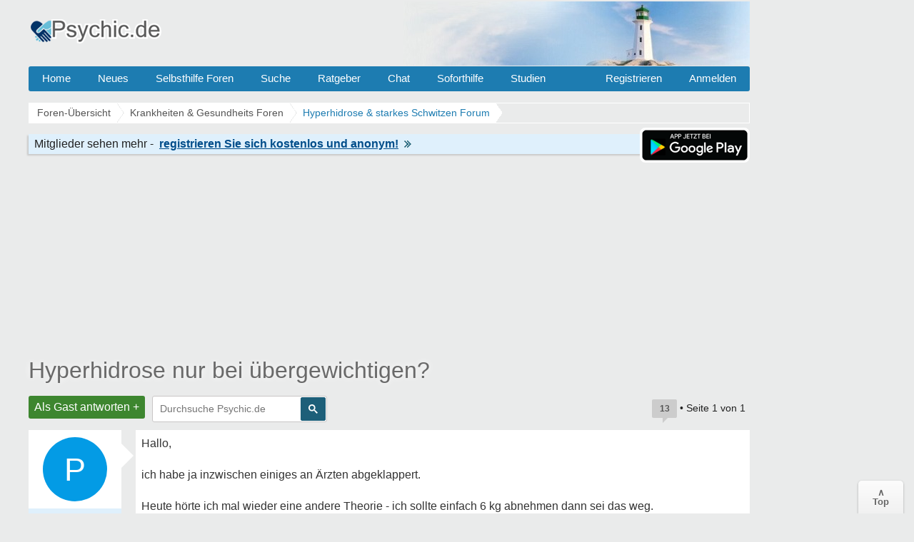

--- FILE ---
content_type: text/html; charset=UTF-8
request_url: https://www.psychic.de/forum/hyperhidrose-uebermaessiges-schwitzen-f3/hyperhidrose-nur-bei-ubergewichtigen-t20929.html
body_size: 14359
content:
<!DOCTYPE html>
<html lang="de" dir="ltr">
<head>
<title>Hyperhidrose nur bei übergewichtigen? - Hyperhidrose &amp; starkes Schwitzen Forum</title>
<link rel="canonical" href="https://www.psychic.de/forum/hyperhidrose-uebermaessiges-schwitzen-f3/hyperhidrose-nur-bei-ubergewichtigen-t20929.html" />
<meta name="description" content="Hyperhidrose nur bei übergewichtigen? - Hallo, ich habe ja inzwischen einiges an Ärzten abgeklappert. Heute hörte ich mal wieder eine andere Theorie - ich sollte." />
<meta name="keywords" content="hyperhidrose, übergewichtigen, schwitzen, abnehmen, helfen, normalbereich, arbeite, fortschritte" />

<meta name="googlebot" content="noarchive" />


<meta http-equiv="Content-Type" content="text/html; charset=iso-8859-1" />
<meta name="viewport" content="width=device-width">
<meta http-equiv="Content-Style-Type" content="text/css" />


<link rel="preconnect" href="//cdn2.psychic.de">
<link rel="preconnect" href="//cmp.inmobi.com">      
<link rel="preconnect" href="//adservice.google.com">
<link rel="preconnect" href="//adservice.google.de">
<link rel="preconnect" href="//pagead2.googlesyndication.com">
<link rel="preconnect" href="//tpc.googlesyndication.com">
<link rel="preconnect" href="//securepubads.g.doubleclick.net">
<link rel="preconnect" href="//googleads.g.doubleclick.net">
<link rel="preconnect" href="//www.googletagservices.com">
<link rel="preconnect" href="//cse.google.de">
<link rel="preconnect" href="//ajax.googleapis.com">

<link rel="preconnect" href="//cdn-a.yieldlove.com">
<link rel="preconnect" href="//js.adscale.de">
<link rel="preconnect" href="//cdn.stroeerdigitalgroup.de">
<link rel="preconnect" href="//cdn.stroeerdigitalmedia.de">

<link rel="preconnect" href="//js.smartredirect.de">
<link rel="preconnect" href="//abp.smartadcheck.de">
<link rel="preconnect" href="//images.taboola.com">
<link rel="preconnect" href="//cdn.taboola.com">
<link rel="preconnect" href="//vidstat.taboola.com" crossorigin>
<link rel="preconnect" href="//cdn.jsdelivr.net" crossorigin>

<link rel="shortcut icon" href="//cdn2.psychic.de/favicon.ico" />
<link rel="apple-touch-icon" sizes="57x57" href="//cdn2.psychic.de/apple-icon-57x57.png">
<link rel="apple-touch-icon" sizes="60x60" href="//cdn2.psychic.de/apple-icon-60x60.png">
<link rel="apple-touch-icon" sizes="72x72" href="//cdn2.psychic.de/apple-icon-72x72.png">
<link rel="apple-touch-icon" sizes="76x76" href="//cdn2.psychic.de/apple-icon-76x76.png">
<link rel="apple-touch-icon" sizes="114x114" href="//cdn2.psychic.de/apple-icon-114x114.png">
<link rel="apple-touch-icon" sizes="120x120" href="//cdn2.psychic.de/apple-icon-120x120.png">
<link rel="apple-touch-icon" sizes="144x144" href="//cdn2.psychic.de/apple-icon-144x144.png">
<link rel="apple-touch-icon" sizes="152x152" href="//cdn2.psychic.de/apple-icon-152x152.png">
<link rel="apple-touch-icon" sizes="180x180" href="//cdn2.psychic.de/apple-icon-180x180.png">


<link href="//cdn2.psychic.de/styles/bn/theme/style.css?v=7" rel="stylesheet" type="text/css" media="screen, projection" id="desk_theme" />





<script type="text/javascript" async=true>
!function(){var e=window.location.hostname,t=document.createElement("script"),n=document.getElementsByTagName("script")[0],a="https://cmp.inmobi.com".concat("/choice/","AMVfBQ8f_AdLg","/",e,"/choice.js?tag_version=V3"),p=0;t.async=!0,t.type="text/javascript",t.src=a,n.parentNode.insertBefore(t,n),function(){for(var e,t="__tcfapiLocator",n=[],a=window;a;){try{if(a.frames[t]){e=a;break}}catch(e){}if(a===window.top)break;a=a.parent}e||(!function e(){var n=a.document,p=!!a.frames[t];if(!p)if(n.body){var s=n.createElement("iframe");s.style.cssText="display:none",s.name=t,n.body.appendChild(s)}else setTimeout(e,5);return!p}(),a.__tcfapi=function(){var e,t=arguments;if(!t.length)return n;if("setGdprApplies"===t[0])t.length>3&&2===t[2]&&"boolean"==typeof t[3]&&(e=t[3],"function"==typeof t[2]&&t[2]("set",!0));else if("ping"===t[0]){var a={gdprApplies:e,cmpLoaded:!1,cmpStatus:"stub"};"function"==typeof t[2]&&t[2](a)}else"init"===t[0]&&"object"==typeof t[3]&&(t[3]=Object.assign(t[3],{tag_version:"V3"})),n.push(t)},a.addEventListener("message",(function(e){var t="string"==typeof e.data,n={};try{n=t?JSON.parse(e.data):e.data}catch(e){}var a=n.__tcfapiCall;a&&window.__tcfapi(a.command,a.version,(function(n,p){var s={__tcfapiReturn:{returnValue:n,success:p,callId:a.callId}};t&&(s=JSON.stringify(s)),e&&e.source&&e.source.postMessage&&e.source.postMessage(s,"*")}),a.parameter)}),!1))}(),function(){const e=["2:tcfeuv2","6:uspv1","7:usnatv1","8:usca","9:usvav1","10:uscov1","11:usutv1","12:usctv1"];window.__gpp_addFrame=function(e){if(!window.frames[e])if(document.body){var t=document.createElement("iframe");t.style.cssText="display:none",t.name=e,document.body.appendChild(t)}else window.setTimeout(window.__gpp_addFrame,10,e)},window.__gpp_stub=function(){var t=arguments;if(__gpp.queue=__gpp.queue||[],__gpp.events=__gpp.events||[],!t.length||1==t.length&&"queue"==t[0])return __gpp.queue;if(1==t.length&&"events"==t[0])return __gpp.events;var n=t[0],a=t.length>1?t[1]:null,p=t.length>2?t[2]:null;if("ping"===n)a({gppVersion:"1.1",cmpStatus:"stub",cmpDisplayStatus:"hidden",signalStatus:"not ready",supportedAPIs:e,cmpId:10,sectionList:[],applicableSections:[-1],gppString:"",parsedSections:{}},!0);else if("addEventListener"===n){"lastId"in __gpp||(__gpp.lastId=0),__gpp.lastId++;var s=__gpp.lastId;__gpp.events.push({id:s,callback:a,parameter:p}),a({eventName:"listenerRegistered",listenerId:s,data:!0,pingData:{gppVersion:"1.1",cmpStatus:"stub",cmpDisplayStatus:"hidden",signalStatus:"not ready",supportedAPIs:e,cmpId:10,sectionList:[],applicableSections:[-1],gppString:"",parsedSections:{}}},!0)}else if("removeEventListener"===n){for(var i=!1,o=0;o<__gpp.events.length;o++)if(__gpp.events[o].id==p){__gpp.events.splice(o,1),i=!0;break}a({eventName:"listenerRemoved",listenerId:p,data:i,pingData:{gppVersion:"1.1",cmpStatus:"stub",cmpDisplayStatus:"hidden",signalStatus:"not ready",supportedAPIs:e,cmpId:10,sectionList:[],applicableSections:[-1],gppString:"",parsedSections:{}}},!0)}else"hasSection"===n?a(!1,!0):"getSection"===n||"getField"===n?a(null,!0):__gpp.queue.push([].slice.apply(t))},window.__gpp_msghandler=function(e){var t="string"==typeof e.data;try{var n=t?JSON.parse(e.data):e.data}catch(e){n=null}if("object"==typeof n&&null!==n&&"__gppCall"in n){var a=n.__gppCall;window.__gpp(a.command,(function(n,p){var s={__gppReturn:{returnValue:n,success:p,callId:a.callId}};e.source.postMessage(t?JSON.stringify(s):s,"*")}),"parameter"in a?a.parameter:null,"version"in a?a.version:"1.1")}},"__gpp"in window&&"function"==typeof window.__gpp||(window.__gpp=window.__gpp_stub,window.addEventListener("message",window.__gpp_msghandler,!1),window.__gpp_addFrame("__gppLocator"))}();var s=function(){var e=arguments;typeof window.__uspapi!==s&&setTimeout((function(){void 0!==window.__uspapi&&window.__uspapi.apply(window.__uspapi,e)}),500)};if(void 0===window.__uspapi){window.__uspapi=s;var i=setInterval((function(){p++,window.__uspapi===s&&p<3?console.warn("USP is not accessible"):clearInterval(i)}),6e3)}}();
</script>


<script async='async' src="//cdn-a.yieldlove.com/v2/yieldlove.js?psychic.de"></script>
<script async='async' src='https://securepubads.g.doubleclick.net/tag/js/gpt.js'></script>
<script>
var googletag = googletag || {};
googletag.cmd = googletag.cmd || [];
googletag.cmd.push(function () {
  googletag.pubads().disableInitialLoad();
  googletag.enableServices();
});
var yieldlove_timeout = setTimeout(function () {
  var googletag = googletag || {};
  googletag.cmd = googletag.cmd || [];
  googletag.cmd.push(function () {
    googletag.pubads().refresh();

    var _googletag$pubads = googletag.pubads(),
        display = _googletag$pubads.display;

    googletag.pubads().display = function (adUnitPath) {
      display.apply(googletag.pubads(), [adUnitPath]);
      googletag.pubads().getSlots().forEach(function (slot) {
        if (slot.getAdUnitPath() !== adUnitPath) return;
        googletag.pubads().refresh([slot]);
      });
    };
  });
}, 3000);
var yieldlove_cmd = yieldlove_cmd || [];
yieldlove_cmd.push(function () {
  clearTimeout(yieldlove_timeout);
});
</script>


<script type="text/javascript">
  window._taboola = window._taboola || [];
  _taboola.push({article:'auto'});
  !function (e, f, u, i) {
    if (!document.getElementById(i)){
      e.async = 1;
      e.src = u;
      e.id = i;
      f.parentNode.insertBefore(e, f);
    }
  }(document.createElement('script'),
  document.getElementsByTagName('script')[0],
  '//cdn.taboola.com/libtrc/burckartmedienmanagement-network/loader.js',
  'tb_loader_script');
  if(window.performance && typeof window.performance.mark == 'function')
    {window.performance.mark('tbl_ic');}
</script>

</head>

<body id="phpbb" class="section-viewtopic ltr" >
  <div id="ip_page_wrapper"> 
    <div id="ip_content_wrapper">
      <div id="wrap">
        <a id="top" name="top" accesskey="t"></a>
        <div id="content-wrapper">
          <div id="content-wrapper-inner">
            

            <div id="header_index" class="header_out">
              <a href="https://www.psychic.de/forum/" title="Foren-Übersicht">
                <div class="logo_out"></div>
              </a>
              <div class="headerright">
                <div class="head700">
                  <div class="aright" id="showtop1">
                    
                  </div>                  
                </div>
              </div>
            </div>
            <ul class="topmenu listmenu slide v_logout" id="topmenu">	
<li><a href="/forum/">Home</a></li>
<li><a href="/forum/neue-themen.html">Neues</a></li> 
<li><a class="navilink">Selbsthilfe Foren</a>
<div class="cols4">
<div class="col4">
</div>

<div class="col1">
<strong>Angst & Panik</strong>
<ol>
<li><a href="/forum/agoraphobie-panikattacken-f4/">Panikattacken</a></li>
<li><a href="/forum/angst-vor-krankheiten-f65/">Krankheiten</a></li>
<li><a href="/forum/zukunftsangst-generalisierte-angststoerung-f57/">Generalisierte Angst</a></li> 
<li><a href="/forum/medikamente-angst-panikattacken-f76/">Medikamente</a></li>
<li><a href="/forum/erfolgserlebnisse-f59/">Heilung & Erfolge</a></li>
<li><a href="/forum/beziehungsaengste-bindungsaengste-f64/">Beziehungsängste</a></li>
</ol>
</div>

<div class="col1">
<strong>Phobien & Gefühle</strong>
<ol>
<li><a href="/forum/soziale-angst-erroeten-redeangst-zittern-f1/">Soziale Phobie</a></li>
<li><a href="/forum/spezifische-phobien-f55/">Phobien & Zwänge</a></li>
<li><a href="/forum/liebeskummer-trennung-scheidung-f86/">Liebeskummer</a></li>
<li><a href="/forum/einsamkeit-forum-f37/">Einsamkeit</a></li>
<li><a href="/forum/eifersucht-f60/">Eifersucht Forum</a></li>
</ol>
</div>


<div class="col1">
<strong>Sonstige Foren</strong>
<ol>
<li><a href="/forum/kummerforum-f31/">Kummer & Sorgen</a></li>
<li><a href="/forum/depressionen-f99/">Depressionen</a></li>
<li><a href="/forum/gedichte-gedanken-zitate-weisheiten-f53/">Gedichte & Zitate</a></li>
<li><a href="/forum/treffpunkt-f36/">Treffpunkt</a></li>
<li><a href="/forum/reizmagen-reizdarm-f2/">Reizmagen & Reizdarm</a></li>
<li><a href="/forum/hyperhidrose-uebermaessiges-schwitzen-f3/">Hyperhidrose</a></li>
</ol>
</div>


<div class="col1">
<strong>Therapie</strong>
<ol>
<li><a href="/forum/therapie-klinik-reha-f122/">Therapie & Klinik</a></li>
<li><a href="/forum/behoerden-arbeit-rente-krankenkassen-f123/">Behörden & Arbeit</a></li>
<li><a href="/forum/selbsthilfegruppen-f41/">Selbsthilfegruppen</a></li>
</ol>
</div>

</div>
</li>

<li><a rel="nofollow" href="/forum/search.php">Suche</a></li>
<li><a class="navilink" title="Hilfe Ratgeber" href="/">Ratgeber</a>
<div class="cols3">
<div class="col3">
</div>

<div class="col1">
<strong>Angst</strong>
<ol>
<li><a href="/panikattacken.php">Panikattacken</a></li>
<li><a href="/agoraphobie.php">Agoraphobie</a></li>
<li><a href="/angst-vor-der-angst.php">Angst vor der Angst</a></li>
<li><a href="/generalisiert-angststoerung.php">Generalisierte Angst</a></li>
<li><a href="/angst-vor-krankheiten.php">Hypochondrie</a></li>
<li><a href="/angst-vor-veraenderung.php">Ver&auml;nderungsangst</a></li>
<li><a href="/angst-vor-dunkelheit.php">Angst vorm Dunkeln</a></li>
<li><a href="/angstzustaende-medikamente.php">Medikamente</a></li>
<li><a href="/forum/medikamente-angst-panikattacken-f76/medikamente-fur-die-behandlung-von-angst-und-panikstorungen-t17089.html">Psychopharmaka</a></li>
</ol>
</div>

<div class="col1">
<strong>Phobien</strong>
<ol>
<li><a href="/herzphobie-herzneurose.php">Herzneurose</a></li>
<li><a href="/soziale-phobie.php">Soziale Angst</a></li>
<li><a href="/redeangst.php">Redeangst</a></li>
<li><a href="/angst-zu-zittern.php">Angst zu zittern</a></li>
<li><a href="/angst-vor-ablehnung.php">Ablehnungsangst</a></li>
<li><a href="/phobien.php">Phobien Hilfe</a></li>
<li><a href="/erroeten.php">Angst vorm Err&ouml;ten</a></li>
<li><a href="/angst-haesslich.php">Dysmorphophobie</a></li>
<li><a href="/hoehenangst.php">H&ouml;henangst</a></li>
<li><a href="/klaustrophobie.php">Klaustrophobie</a></li>
<li><a href="/emetophobie-angst-erbrechen.php">Angst zu Erbrechen</a></li>
</ol>
</div>

<div class="col1">
<strong>Therapie</strong>
<ol>
<li><a href="/konfrontationstherapie.php">Konfrontationstherapie</a></li>
<li><a href="/kognitive-verhaltenstherapie.php">Verhaltenstherapie</a></li>
<li><a href="/progressive-muskelentspannung-nach-jacobsen.php">Entspannungsübungen</a></li>
<li><a href="/stress-abbau-mentale-anspannung.php">Stress-Abbau</a></li>
<li><a href="/psychotherapeuten.php">Psychotherapeut</a></li>
</ol>
</div>

</div>
</li>

<li><a href="/forum/chat/">Chat</a></li>
<li class="sofort"><a href="/hilfe-hotline.php">Soforthilfe</a></li> 
<li><a href="/studien.php">Studien</a></li> 
 <li class="floatr icon-logout"><a rel="nofollow" title="Anmelden" accesskey="x" href="javascript:void(0);" onclick="window.location.href='/forum/ucp.php?mode=login'; return false;">Anmelden</a></li>  
<li class="floatr"><a rel="nofollow" href="/forum/ucp.php?mode=register">Registrieren</a></li>	
</ul>

            <a name="start_here"></a>
            <div id="page-body">
              
              <div class="breadcrumbs">
                <ul itemprop="breadcrumb" itemscope itemtype="http://schema.org/BreadcrumbList">
                  <li itemprop="itemListElement" itemscope itemtype="http://schema.org/ListItem"><a href="https://www.psychic.de/forum/" itemprop="item"><span itemprop="name">Foren-Übersicht</span></a>
                    <meta itemprop="position" content="1" />
                  </li>
                  
                  <li itemprop="itemListElement" itemscope itemtype="http://schema.org/ListItem"><a href="https://www.psychic.de/forum/sonstige-foren-f96/" itemprop="item"><span itemprop="name">Krankheiten &amp; Gesundheits Foren
                      </span></a>
                    <meta itemprop="position" content="2" />
                  </li>
                  
                  
                  
                  <li itemprop="itemListElement" itemscope itemtype="http://schema.org/ListItem"><a href="https://www.psychic.de/forum/hyperhidrose-uebermaessiges-schwitzen-f3/" itemprop="item"><span id="fnameid"
                        itemprop="name">Hyperhidrose &amp; starkes Schwitzen Forum
                      </span></a>
                    <meta itemprop="position" content="3" />
                  </li>
                  
                  
                  
                </ul>
              </div>
              <div style="float:right;display:inline-block;margin:1px 0 0 0">                
                    <img class="downloadapp" style="border:2px solid #fff;border-radius:8px" alt="App im Playstore" width="150" height="45" src="//cdn2.psychic.de/images/playstore-small.png">
              </div>
              <div class="register"><span class="regb"></span><span class="rega"></span><a rel="nofollow" href="/forum/ucp.php?mode=register"><span class="regl"></span><img height="10" width="10" alt="Pfeil rechts" src="//cdn2.psychic.de/images/pfeil_klein.gif"></a></div>
              
<div class="billboard-top" style="min-height:260px;text-align:center;margin:25px 0 -10px 0">
<center>
<!-- Yieldlove AdTag - psychic.de - responsive -->
<div id='div-gpt-ad-1407836141215-0'>
  <script type='text/javascript'>
    if (window.innerWidth >= 970) {
      googletag.cmd.push(function() {
        googletag.defineSlot('/53015287,64914646/psychic.de_d_970x250_1', [[970, 250], [970, 90], [728, 90]], 'div-gpt-ad-1407836141215-0').addService(googletag.pubads());
        googletag.display('div-gpt-ad-1407836141215-0');
      });
    }

if (window.innerWidth < 970) {
      googletag.cmd.push(function() {
        googletag.defineSlot('/53015287,64914646/psychic.de_m_336x280_1', [[336, 280], [300, 250]], 'div-gpt-ad-1407836141215-0').addService(googletag.pubads());
        googletag.display('div-gpt-ad-1407836141215-0');
      });
    }
  </script>
</div>
</center>
</div>
<div class="space"><div style="float:right;padding-top:7px;"></div></div>

<div id="topic" itemprop="name"><h1><a id="tnameid" href="https://www.psychic.de/forum/hyperhidrose-uebermaessiges-schwitzen-f3/hyperhidrose-nur-bei-ubergewichtigen-t20929.html" itemprop="url">Hyperhidrose nur bei übergewichtigen?</a></h1></div><meta itemprop="datePublished" content="2009-05-18" />
<p class="topicdesc"></p>
<div class="topic-actions">
<div class="buttons"><div class="reply-icon"><a rel="nofollow" href="https://www.psychic.de/forum/posting.php?mode=reply&amp;f=3&amp;t=20929" title="Antworten">Als Gast antworten +</a></div></div>

<div id="search-box" class="s_out s_left">

<script async src="https://cse.google.com/cse.js?cx=partner-pub-0889632578260524:1973201786"></script>
<div class="gcse-searchbox-only"></div>

</div>
<div class="pagination">
<span title="13 Beitr&auml;ge in diesem Thema" class="bubbleblue">13</span>
 &bull; Seite <strong>1</strong> von <strong>1</strong> 
</div>
</div>

<div class="clear"></div>

<div id="p169747" class="post">

  <div class="poster-profile column" id="profile169747">
    <div class="content">
      <div class="avatar data-handler" data-info="Piet_09" data-mod="mitglied"><div class="avatar avatartopic"><div class="letter-avatar large" style="background-color:#039be5"><span class="letter-capital">P</span></div></div></div> 
      
      
        <div class="bottom-block">
          <p class="rankmember">
            <span id="pnameid" class="member">Piet_09</span>
            <br />Mitglied
          </p>
        <dl class="profile-details" data-height="45">
          
          <dt><span class="posts"></span></dt>
          <dd>26</dd>
          <dt><span class="themen"></span></dt><dd>5</dd>
        </dl>
                        
    </div>
  </div>
</div>
<div class="content-wrapper">
<div class="content-wrapper-inner"> 
<div class="postbody" id="post169747">

<div class="content">
<div class="posttext">Hallo,
<br />
<br />ich habe ja inzwischen einiges an Ärzten abgeklappert.
<br />
<br />Heute hörte ich mal wieder eine andere Theorie - ich sollte einfach 6 kg abnehmen dann sei das weg.
<br />
<br />Der Arzt hätte das Problem mit dem übermäsigen Schwitzen nur bei Leuten mit Übergewicht. 
<br />
<br />Laut BMI Wert liege ich ca. 15 kg über dem Normalbereich. 
<br />
<br />Ich arbeite ja am abnehmen und es macht auf Fortschritte, aber helfen tut mir das derzeit ja auch nicht viel. Schwitzen tu ich trotzdem.
<br />
<br />Was ist daran dran, es kann doch nicht sein das nur &quot;Übergewichtige&quot; an vermehrtem Schwitzen erkranken.  <!-- s:roll: --><!-- s:roll: --></div>
</div>

<p class="post-details"><time datetime="2009-05-18T09:18:05+02:00" data-timestamp="1242631085" title="18 Mai 2009 um 09:18">18.05.2009 08:18</time> &bull; <span class="comp"></span>  &bull; <span class="update"><b>19.06.2021</b></span>
<span class="thanks"> <span class="permalink">#1</span></span>
</p><hr><span class="folgen"></span> <div class="bubbleblue comments">12 Antworten &darr;</div>
</div>


<br clear="all" />
<div class="forumslist similiar">
  <div class="inner">
    <p class="header"><span class="frage"></span></p>
  <ul class="related-topu">

    <li class="topic-row related-top">				
        <a class="related similiar_title" title="Hyperhidrose-Teufelskreis" href="https://www.psychic.de/forum/hyperhidrose-uebermaessiges-schwitzen-f3/hyperhidrose-teufelskreis-t58743.html">Hyperhidrose-Teufelskreis</a>
        
        <div class="similiar_stat"><span class="bubble">2</span></div>
    </li>

    <li class="topic-row related-top">				
        <a class="related similiar_title" title="Vorstellungsgespräch und Hyperhidrose" href="https://www.psychic.de/forum/hyperhidrose-uebermaessiges-schwitzen-f3/vorstellungsgespraech-t81979.html">Vorstellungsgespräch und Hyperhidrose</a>
        
        <div class="similiar_stat"><span class="bubble">3</span></div>
    </li>

    <li class="topic-row related-top">				
        <a class="related similiar_title" title="Hyperhidrose in der Schule" href="https://www.psychic.de/forum/hyperhidrose-uebermaessiges-schwitzen-f3/hyperhidrose-in-der-schule-t6325.html">Hyperhidrose in der Schule</a>
        
        <div class="similiar_stat"><span class="bubble">3</span></div>
    </li>

    <li class="topic-row related-top">				
        <a class="related similiar_title" title="Hyperhidrose Betroffene im Kölner Raum" href="https://www.psychic.de/forum/hyperhidrose-uebermaessiges-schwitzen-f3/hyperhidrose-betroffene-im-koelner-raum-t66564.html">Hyperhidrose Betroffene im Kölner Raum</a>
        
        <div class="similiar_stat"><span class="bubble">9</span></div>
    </li>

    <li class="topic-row related-top">				
        <a class="related similiar_title" title="Kein Verständnis für Hyperhidrose" href="https://www.psychic.de/forum/hyperhidrose-uebermaessiges-schwitzen-f3/kein-verstaendnis-fuer-hyperhidrose-t86146.html">Kein Verständnis für Hyperhidrose</a>
        
        <div class="similiar_stat"><span class="bubble">7</span></div>
    </li>

<li class="topic-row related-top">				
<a class="related similiar_title data-handler" data-info="20929" data-mod="verwandt" rel="nofollow" title="Verwandte Themen" href="javascript:void(0);">Mehr anzeigen</a>
</li>
  </ul>

</div>
</div>
<div class="antworten"></div>

<div style="min-height:260px;max-height:285px;overflow:hidden;background-color:#fff;text-align:center;padding:8px 5px 0 5px;margin:8px 0 8px -150px">
<center>
<!-- Yieldlove AdTag - psychic.de - responsive -->
<div id='div-gpt-ad-1407836133741-0'>
  <script type='text/javascript'>
    if (window.innerWidth >= 970) {
      googletag.cmd.push(function() {
        googletag.defineSlot('/53015287,64914646/psychic.de_d_970x250_2', [[970, 250], [970, 90], [728, 90]], 'div-gpt-ad-1407836133741-0').addService(googletag.pubads());
        googletag.display('div-gpt-ad-1407836133741-0');
      });
    }

if (window.innerWidth < 970) {
      googletag.cmd.push(function() {
        googletag.defineSlot('/53015287,64914646/psychic.de_m_336x280_2', [[336, 280], [300, 250]], 'div-gpt-ad-1407836133741-0').addService(googletag.pubads());
        googletag.display('div-gpt-ad-1407836133741-0');
      });
    }
  </script>
</div>
</center>
</div>

</div>
</div>

</div>
<hr class="divider" />

<div id="p169814" class="post" itemscope itemtype="https://schema.org/Comment" itemid="https://www.psychic.de/forum/post169814.html#p169814">
<meta itemprop="parentItem" itemscope itemid="https://www.psychic.de/forum/hyperhidrose-uebermaessiges-schwitzen-f3/hyperhidrose-nur-bei-ubergewichtigen-t20929.html" />
<meta itemprop="name" content="Post #2 - Michael-44" />


  <div class="poster-profile column" id="profile169814">
    <div class="content">
      <div class="avatar data-handler" data-info="Michael-44" data-mod="mitglied"><div class="avatar avatartopic"><div class="letter-avatar large" style="background-color:#00acc1"><span class="letter-capital">M</span></div></div></div> 
      
      
        <div class="bottom-block" itemprop="author" itemscope itemtype="http://schema.org/Person" itemid="https://www.psychic.de/forum/member/Michael-44/">
          <p class="rankmember">
            <span class="member" itemprop="name">Michael-44</span>
            <br /><span itemprop="jobTitle">Mitglied</span>
          </p>
        <dl class="profile-details" data-height="45">
          
          <dt><span class="posts"></span></dt>
          <dd>82</dd>
          <dt><span class="themen"></span></dt><dd>4</dd>
        </dl>
        
        <meta itemprop="url" content="https://www.psychic.de/forum/member/Michael-44/" />
        <span itemprop="agentInteractionStatistic" itemscope itemtype="https://schema.org/InteractionCounter">
            <meta itemprop="interactionType" content="https://schema.org/WriteAction" />
            <meta itemprop="userInteractionCount" content="82" />
        </span>                
    </div>
  </div>
</div>
<div class="content-wrapper">
<div class="content-wrapper-inner"> 
<div class="postbody" id="post169814">

<div class="content">
<div class="posttext" itemprop="text">nein dass mit dem übergewicht ist käse. ich habe auch das schweiß problem und übergewicht, aber ich kenne einige menschen die kein übergewicht haben eher untergewicht und schwitzen auch vermehrt---sicher wäre es ohne übergewicht nicht ganz so schwer aber das allein ist es auch nicht und ich schwitze bei stress viel mehr als bei körperlicher anstrengung</div>
</div>

<p class="post-details"><time datetime="2009-05-18T13:57:40+02:00" data-timestamp="1242647860" title="18 Mai 2009 um 13:57" itemprop="datePublished">18.05.2009 12:57</time> &bull; <span class="comp"></span> 
<span class="thanks"> <span class="permalink">#2</span></span>
</p>
</div>


</div>
</div>

</div>
<hr class="divider" />

<div class="post">
<div class="poster-profile column">
<div class="content">
<div class="avatar"><div class="letter-avatar large" style="background-color:#C8C8C8"><span class="letter-capital">A</span></div></div>
<div class="bottom-block"><p class="rankmember">
<span class="member"><span class="wlre1"></span></span>
<br />
<span class="wlre3"></span>
</p>
</div></div></div>
<div class="content-wrapper"><div class="content-wrapper-inner"> 
<div class="postbody">
<div class="content">
<span class="wlre9" data-username="Piet_09"></span><span class="wlre3 wlre4"></span>
<div class="wlre10"><span class="wlre"></span><span id="tid20929" onClick="out2(this.id)" class="ajaxlike_link" style="cursor:pointer"><u>Hyperhidrose nur bei übergewichtigen?</u></span><span class="wlre2"></span></div></div>
<p class="post-details">
<span class="comp"></span>
<span class="thanks"><span title="Nur Mitglieder k&ouml;nnen auf Danke klicken." class="postbutton danke icon like"><span class="gefaellt"></span></span><span class="thankscount wlre11">x 3</span></span>
</p>
</div>
</div></div></div>
<hr class="divider" />
<div id="p176509" class="post" itemscope itemtype="https://schema.org/Comment" itemid="https://www.psychic.de/forum/post176509.html#p176509">
<meta itemprop="parentItem" itemscope itemid="https://www.psychic.de/forum/hyperhidrose-uebermaessiges-schwitzen-f3/hyperhidrose-nur-bei-ubergewichtigen-t20929.html" />
<meta itemprop="name" content="Post #3 - Gerhard" />


  <div class="poster-profile column" id="profile176509">
    <div class="content">
      <div class="avatar data-handler" data-info="Gerhard" data-mod="mitglied"><div class="avatar avatartopic"><div class="letter-avatar large" style="background-color:#616161"><span class="letter-capital">G</span></div></div></div> 
      
      
        <div class="bottom-block" itemprop="author" itemscope itemtype="http://schema.org/Person" itemid="https://www.psychic.de/forum/member/Gerhard/">
          <p class="rankmember">
            <span class="member" itemprop="name">Gerhard</span>
            <br /><span itemprop="jobTitle">Mitglied</span>
          </p>
        <dl class="profile-details" data-height="45">
          
          <dt><span class="posts"></span></dt>
          <dd>9</dd>
        </dl>
        
        <meta itemprop="url" content="https://www.psychic.de/forum/member/Gerhard/" />
        <span itemprop="agentInteractionStatistic" itemscope itemtype="https://schema.org/InteractionCounter">
            <meta itemprop="interactionType" content="https://schema.org/WriteAction" />
            <meta itemprop="userInteractionCount" content="9" />
        </span>                
    </div>
  </div>
</div>
<div class="content-wrapper">
<div class="content-wrapper-inner"> 
<div class="postbody" id="post176509">

<div class="content">
<div class="posttext" itemprop="text">Das mit dem Uebergewicht stimmt nur dann, wenn wir (ich gehöre dazu) uns bewegen.
<br />Ich habe vor 10 Jahren (85kg) genauso stark geschwitzt (Achseln) wie heute. Heute habe ich aber 20 kg mehr drauf.
<br />
<br />Gruss
<br />Gerhard</div>
</div>

<p class="post-details"><time datetime="2009-06-18T23:14:03+02:00" data-timestamp="1245359643" title="18 Juni 2009 um 23:14" itemprop="datePublished">18.06.2009 22:14</time> &bull; <span class="comp"></span> 
<span class="thanks"> <span class="permalink">#3</span></span>
</p>
</div>


<center>
<div class="video" style="height:320px;max-width:640px;margin:3px 0 3px 0;overflow:hidden">
<!-- Yieldlove AdTag - psychic.de_d_640x480_2 -->
<div id='div-gpt-ad-1407836157335-0'>
  <script type='text/javascript'>
    googletag.cmd.push(function() {
      googletag.defineSlot('/53015287,64914646/psychic.de_d_640x480_2', [[640, 480], [640, 360], [300, 250]], 'div-gpt-ad-1407836157335-0').addService(googletag.pubads());
      googletag.display('div-gpt-ad-1407836157335-0');
    });
  </script>
</div>
</div>
</center>
</div>
</div>

</div>
<hr class="divider" />

<div id="p184023" class="post" itemscope itemtype="https://schema.org/Comment" itemid="https://www.psychic.de/forum/post184023.html#p184023">
<meta itemprop="parentItem" itemscope itemid="https://www.psychic.de/forum/hyperhidrose-uebermaessiges-schwitzen-f3/hyperhidrose-nur-bei-ubergewichtigen-t20929.html" />
<meta itemprop="name" content="Post #4 - Raj" />


  <div class="poster-profile column" id="profile184023">
    <div class="content">
      <div class="avatar data-handler" data-info="Raj" data-mod="mitglied"><div class="avatar avatartopic"><div class="letter-avatar large" style="background-color:#a3a329"><span class="letter-capital">R</span></div></div></div> 
      
      
        <div class="bottom-block" itemprop="author" itemscope itemtype="http://schema.org/Person" itemid="https://www.psychic.de/forum/member/Raj/">
          <p class="rankmember">
            <span class="member" itemprop="name">Raj</span>
            <br /><span itemprop="jobTitle">Mitglied</span>
          </p>
        <dl class="profile-details" data-height="45">
          
          <dt><span class="posts"></span></dt>
          <dd>801</dd>
          <dt><span class="themen"></span></dt><dd>38</dd>
          <dt><span class="gefaellter"></span></dt> <dd>232</dd>

        </dl>
        
        <meta itemprop="url" content="https://www.psychic.de/forum/member/Raj/" />
        <span itemprop="agentInteractionStatistic" itemscope itemtype="https://schema.org/InteractionCounter">
            <meta itemprop="interactionType" content="https://schema.org/WriteAction" />
            <meta itemprop="userInteractionCount" content="801" />
        </span>
        <span itemprop="interactionStatistic" itemscope itemtype="https://schema.org/InteractionCounter">
            <meta itemprop="interactionType" content="https://schema.org/LikeAction" />
            <meta itemprop="userInteractionCount" content="232" />
        </span>                
    </div>
  </div>
</div>
<div class="content-wrapper">
<div class="content-wrapper-inner"> 
<div class="postbody" id="post184023">

<div class="content">
<div class="rcm_in" style="min-height:600px;min-width:300px;max-height:inherit">
<!-- Yieldlove AdTag - psychic.de_d_300x600_2 -->
<div id='div-gpt-ad-1407836201951-0'>
  <script type='text/javascript'>
  if (window.innerWidth >= 970) {
    googletag.cmd.push(function() {
      googletag.defineSlot('/53015287,64914646/psychic.de_d_300x600_2', [[300, 600], [300, 250]], 'div-gpt-ad-1407836201951-0').addService(googletag.pubads());
      googletag.display('div-gpt-ad-1407836201951-0');
    });
    }
if (window.innerWidth < 970) {
      googletag.cmd.push(function() {
        googletag.defineSlot('/53015287,64914646/psychic.de_m_336x600_1', [[336, 280], [300, 600], [300, 250]], 'div-gpt-ad-1407836201951-0').addService(googletag.pubads());
        googletag.display('div-gpt-ad-1407836201951-0');
      });
    }
  </script>
</div>
</div>
<div class="posttext" itemprop="text">Schön wäre es, aber ich als schmales Handtuch schwitze auch mächtig. Weiss nicht, ob das eine klassische Hyperhidrose ist, aber der Schweiss rinnt häufig bei passender und unpassender Gelegenheit.
<br />
<br />MfG
<br />Raj</div>
</div>

<p class="post-details"><time datetime="2009-07-24T23:11:31+02:00" data-timestamp="1248469891" title="24 Juli 2009 um 23:11" itemprop="datePublished">24.07.2009 22:11</time> &bull; <span class="comp"></span> 
<span class="thanks"> <span class="permalink">#4</span></span>
</p>
</div>


</div>
</div>

</div>
<hr class="divider" />

<div id="p184217" class="post" itemscope itemtype="https://schema.org/Comment" itemid="https://www.psychic.de/forum/post184217.html#p184217">
<meta itemprop="parentItem" itemscope itemid="https://www.psychic.de/forum/hyperhidrose-uebermaessiges-schwitzen-f3/hyperhidrose-nur-bei-ubergewichtigen-t20929.html" />
<meta itemprop="name" content="Post #5 - MilkyWay81" />


  <div class="poster-profile column" id="profile184217">
    <div class="content">
      <div class="avatar data-handler" data-info="MilkyWay81" data-mod="mitglied"><div class="avatar avatartopic"><div class="letter-avatar large" style="background-color:#407227"><span class="letter-capital">M</span></div></div></div> 
      
      
        <div class="bottom-block" itemprop="author" itemscope itemtype="http://schema.org/Person" itemid="https://www.psychic.de/forum/member/MilkyWay81/">
          <p class="rankmember">
            <span class="member" itemprop="name">MilkyWay81</span>
            <br /><span itemprop="jobTitle">Mitglied</span>
          </p>
        <dl class="profile-details" data-height="45">
          
          <dt><span class="posts"></span></dt>
          <dd>9</dd>
          <dt><span class="themen"></span></dt><dd>2</dd>
        </dl>
        
        <meta itemprop="url" content="https://www.psychic.de/forum/member/MilkyWay81/" />
        <span itemprop="agentInteractionStatistic" itemscope itemtype="https://schema.org/InteractionCounter">
            <meta itemprop="interactionType" content="https://schema.org/WriteAction" />
            <meta itemprop="userInteractionCount" content="9" />
        </span>                
    </div>
  </div>
</div>
<div class="content-wrapper">
<div class="content-wrapper-inner"> 
<div class="postbody" id="post184217">

<div class="content">
<div class="posttext" itemprop="text">Hallo,
<br />das mit dem Übergewicht ist wirklich vollkommen falsch!
<br />Ich habe dieses Problem schon 18 Jahre lang, und hatte immer zwischen 50 - 60 kg.
<br />Lg
<br />Manu</div>
</div>

<p class="post-details"><time datetime="2009-07-26T14:34:04+02:00" data-timestamp="1248611644" title="26 Juli 2009 um 14:34" itemprop="datePublished">26.07.2009 13:34</time> &bull; <span class="comp"></span> 
<span class="thanks"> <span class="permalink">#5</span></span>
</p>
</div>

<div style="height:180px;overflow:hidden;background-color:#fff;text-align:center;padding:8px 5px 0 5px;margin:8px 0 8px 0">
<center>
<div id="taboola-mid-article-thumbnails"></div>
<script type="text/javascript">
  window._taboola = window._taboola || [];
  _taboola.push({
    mode: 'thumbnails-mid',
    container: 'taboola-mid-article-thumbnails',
    placement: 'Mid Article Thumbnails',
    target_type: 'mix'
  });
</script>
</center>
</div>
</div>
</div>

</div>
<hr class="divider" />

<div id="p190467" class="post" itemscope itemtype="https://schema.org/Comment" itemid="https://www.psychic.de/forum/post190467.html#p190467">
<meta itemprop="parentItem" itemscope itemid="https://www.psychic.de/forum/hyperhidrose-uebermaessiges-schwitzen-f3/hyperhidrose-nur-bei-ubergewichtigen-t20929.html" />
<meta itemprop="name" content="Post #6 - ArtOfPain" />


  <div class="poster-profile column" id="profile190467">
    <div class="content">
      <div class="avatar data-handler" data-info="ArtOfPain" data-mod="mitglied"><div class="avatar avatartopic"><div class="letter-avatar large" style="background-color:#407227"><span class="letter-capital">A</span></div></div></div> 
      
      
        <div class="bottom-block" itemprop="author" itemscope itemtype="http://schema.org/Person">
          <p class="rankmember">
            <span class="member" itemprop="name">ArtOfPain</span>
            <br /><span itemprop="jobTitle">Gast</span>
          </p>
        <dl class="profile-details" data-height="45">
          
        </dl>
                        
    </div>
  </div>
</div>
<div class="content-wrapper">
<div class="content-wrapper-inner"> 
<div class="postbody" id="post190467">

<div class="content">
<div class="posttext" itemprop="text">Hi Hi !
<br />
<br />ich bin zwar nicht mit meinem gwicht zufrieden, habe allerdings auch kein übergewicht !
<br />ich schwitze schon von klein auf an...
<br />war mir immer sehr unangenehm im sportunterricht <!-- s:( --><!-- s:( --> 
<br />auch heute habe ich das problem noch, wenn ich unter menschen gehe und ich mich tierisch unwohl fühle...</div>
</div>

<p class="post-details"><time datetime="2009-09-12T15:59:57+02:00" data-timestamp="1252763997" title="12 September 2009 um 15:59" itemprop="datePublished">12.09.2009 14:59</time> &bull; <span class="comp"></span> 
<span class="thanks"> <span class="permalink">#6</span></span>
</p>
</div>


<div style="min-height:100px;background-color:#fff;text-align:center;padding:8px 5px 0 5px;margin:8px 0 8px -150px">
<center>
<!-- Yieldlove AdTag - psychic.de_d_728x90_1 -->
<div id='div-gpt-ad-1407836112964-0'>
  <script type='text/javascript'>
    googletag.cmd.push(function() {
      googletag.defineSlot('/53015287,64914646/psychic.de_d_728x90_1', [728, 90], 'div-gpt-ad-1407836112964-0').addService(googletag.pubads());
      googletag.display('div-gpt-ad-1407836112964-0');
    });
  </script>
</div>
</center>
</div>
</div>
</div>

</div>
<hr class="divider" />

<div id="p194014" class="post" itemscope itemtype="https://schema.org/Comment" itemid="https://www.psychic.de/forum/post194014.html#p194014">
<meta itemprop="parentItem" itemscope itemid="https://www.psychic.de/forum/hyperhidrose-uebermaessiges-schwitzen-f3/hyperhidrose-nur-bei-ubergewichtigen-t20929.html" />
<meta itemprop="name" content="Post #7 - Sabima" />


  <div class="poster-profile column" id="profile194014">
    <div class="content">
      <div class="avatar data-handler" data-info="Sabima" data-mod="mitglied"><div class="avatar avatartopic"><div class="letter-avatar large" style="background-color:#e53935"><span class="letter-capital">S</span></div></div></div> 
      
      
        <div class="bottom-block" itemprop="author" itemscope itemtype="http://schema.org/Person" itemid="https://www.psychic.de/forum/member/Sabima/">
          <p class="rankmember">
            <span class="member" itemprop="name">Sabima</span>
            <br /><span itemprop="jobTitle">Mitglied</span>
          </p>
        <dl class="profile-details" data-height="45">
          
          <dt><span class="posts"></span></dt>
          <dd>97</dd>
          <dt><span class="themen"></span></dt><dd>4</dd>
          <dt><span class="gefaellter"></span></dt> <dd>1</dd>

        </dl>
        
        <meta itemprop="url" content="https://www.psychic.de/forum/member/Sabima/" />
        <span itemprop="agentInteractionStatistic" itemscope itemtype="https://schema.org/InteractionCounter">
            <meta itemprop="interactionType" content="https://schema.org/WriteAction" />
            <meta itemprop="userInteractionCount" content="97" />
        </span>
        <span itemprop="interactionStatistic" itemscope itemtype="https://schema.org/InteractionCounter">
            <meta itemprop="interactionType" content="https://schema.org/LikeAction" />
            <meta itemprop="userInteractionCount" content="1" />
        </span>                
    </div>
  </div>
</div>
<div class="content-wrapper">
<div class="content-wrapper-inner"> 
<div class="postbody" id="post194014">

<div class="content">
<div class="posttext" itemprop="text">Hallo! Ich weiß nicht was dein Doktor dort spricht weil ich bin 55kg mit 170cm, also nicht übergewichtig und habe trotzdem Hyperhidrose. Ich glaube habe auch gelesen das es nicht mit dem Gewicht zu tun hat sondern eher mit Stress</div>
</div>

<p class="post-details"><time datetime="2009-10-07T14:06:46+02:00" data-timestamp="1254917206" title="07 Oktober 2009 um 14:06" itemprop="datePublished">07.10.2009 13:06</time> &bull; <span class="comp"></span> 
<span class="thanks"> <span class="permalink">#7</span></span>
</p>
</div>


</div>
</div>

</div>
<hr class="divider" />

<div id="p194015" class="post" itemscope itemtype="https://schema.org/Comment" itemid="https://www.psychic.de/forum/post194015.html#p194015">
<meta itemprop="parentItem" itemscope itemid="https://www.psychic.de/forum/hyperhidrose-uebermaessiges-schwitzen-f3/hyperhidrose-nur-bei-ubergewichtigen-t20929.html" />
<meta itemprop="name" content="Post #8 - Sabima" />


  <div class="poster-profile column" id="profile194015">
    <div class="content">
      <div class="avatar data-handler" data-info="Sabima" data-mod="mitglied"><div class="avatar avatartopic"><div class="letter-avatar large" style="background-color:#e53935"><span class="letter-capital">S</span></div></div></div> 
      
      
        <div class="bottom-block" itemprop="author" itemscope itemtype="http://schema.org/Person" itemid="https://www.psychic.de/forum/member/Sabima/">
          <p class="rankmember">
            <span class="member" itemprop="name">Sabima</span>
            <br /><span itemprop="jobTitle">Mitglied</span>
          </p>
        <dl class="profile-details" data-height="45">
          
          <dt><span class="posts"></span></dt>
          <dd>97</dd>
          <dt><span class="themen"></span></dt><dd>4</dd>
          <dt><span class="gefaellter"></span></dt> <dd>1</dd>

        </dl>
        
        <meta itemprop="url" content="https://www.psychic.de/forum/member/Sabima/" />
        <span itemprop="agentInteractionStatistic" itemscope itemtype="https://schema.org/InteractionCounter">
            <meta itemprop="interactionType" content="https://schema.org/WriteAction" />
            <meta itemprop="userInteractionCount" content="97" />
        </span>
        <span itemprop="interactionStatistic" itemscope itemtype="https://schema.org/InteractionCounter">
            <meta itemprop="interactionType" content="https://schema.org/LikeAction" />
            <meta itemprop="userInteractionCount" content="1" />
        </span>                
    </div>
  </div>
</div>
<div class="content-wrapper">
<div class="content-wrapper-inner"> 
<div class="postbody" id="post194015">

<div class="content">
<div class="posttext" itemprop="text">Hallo! Ich weiß nicht was dein Doktor dort spricht weil ich bin 55kg mit 170cm, also nicht übergewichtig und habe trotzdem Hyperhidrose. Ich glaube habe auch gelesen das es nicht mit dem Gewicht zu tun hat sondern eher mit Stress</div>
</div>

<p class="post-details"><time datetime="2009-10-07T14:08:24+02:00" data-timestamp="1254917304" title="07 Oktober 2009 um 14:08" itemprop="datePublished">07.10.2009 13:08</time> &bull; <span class="comp"></span> 
<span class="thanks"> <span class="permalink">#8</span></span>
</p>
</div>


</div>
</div>

</div>
<hr class="divider" />

<div id="p195120" class="post" itemscope itemtype="https://schema.org/Comment" itemid="https://www.psychic.de/forum/post195120.html#p195120">
<meta itemprop="parentItem" itemscope itemid="https://www.psychic.de/forum/hyperhidrose-uebermaessiges-schwitzen-f3/hyperhidrose-nur-bei-ubergewichtigen-t20929.html" />
<meta itemprop="name" content="Post #9 - Rya.Reisender" />


  <div class="poster-profile column" id="profile195120">
    <div class="content">
      <div class="avatar data-handler" data-info="Rya.Reisender" data-mod="mitglied"><div class="avatar avatartopic"><div class="letter-avatar large" style="background-color:#616161"><span class="letter-capital">R</span></div></div></div> 
      
      
        <div class="bottom-block" itemprop="author" itemscope itemtype="http://schema.org/Person" itemid="https://www.psychic.de/forum/member/Rya.Reisender/">
          <p class="rankmember">
            <span class="member" itemprop="name">Rya.Reisender</span>
            <br /><span itemprop="jobTitle">Mitglied</span>
          </p>
        <dl class="profile-details" data-height="45">
          
          <dt><span class="posts"></span></dt>
          <dd>509</dd>
          <dt><span class="themen"></span></dt><dd>2</dd>
          <dt><span class="gefaellter"></span></dt> <dd>1</dd>

        </dl>
        
        <meta itemprop="url" content="https://www.psychic.de/forum/member/Rya.Reisender/" />
        <span itemprop="agentInteractionStatistic" itemscope itemtype="https://schema.org/InteractionCounter">
            <meta itemprop="interactionType" content="https://schema.org/WriteAction" />
            <meta itemprop="userInteractionCount" content="509" />
        </span>
        <span itemprop="interactionStatistic" itemscope itemtype="https://schema.org/InteractionCounter">
            <meta itemprop="interactionType" content="https://schema.org/LikeAction" />
            <meta itemprop="userInteractionCount" content="1" />
        </span>                
    </div>
  </div>
</div>
<div class="content-wrapper">
<div class="content-wrapper-inner"> 
<div class="postbody" id="post195120">

<div class="content">
<div class="rcm_in" style="min-height:266px;min-width:300px">
<!-- Yieldlove AdTag - psychic.de - responsive -->
<div id='div-gpt-ad-1407836099606-0'>
  <script type='text/javascript'>
    if (window.innerWidth >= 970) {
      googletag.cmd.push(function() {
        googletag.defineSlot('/53015287,64914646/psychic.de_d_336x280_2', [[336, 280], [300, 250]], 'div-gpt-ad-1407836099606-0').addService(googletag.pubads());
        googletag.display('div-gpt-ad-1407836099606-0');
      });
    }

if (window.innerWidth < 970) {
      googletag.cmd.push(function() {
        googletag.defineSlot('/53015287,64914646/psychic.de_m_336x280_5', [[336, 280], [300, 250]], 'div-gpt-ad-1407836099606-0').addService(googletag.pubads());
        googletag.display('div-gpt-ad-1407836099606-0');
      });
    }
  </script>
</div>
</div>
<div class="posttext" itemprop="text">Um es mal neutral auf den Punkt zu bringen:
<br />Übergewichtige schwitzen häufiger als schlanke Menschen - Ja
<br />Es gibt keine schlanken Menschen die nicht übermäßig schwitzen - Nein
<br />
<br />Abnehmen kann durchaus das Problem mit dem Schwitzen verringern, insofern hat der Arzt schon recht, aber das funktioniert nur wenn das Übergewicht auch wirklich die Ursache dafür ist.</div>
</div>

<p class="post-details"><time datetime="2009-10-15T14:17:19+02:00" data-timestamp="1255609039" title="15 Oktober 2009 um 14:17" itemprop="datePublished">15.10.2009 13:17</time> &bull; <span class="comp"></span> 
<span class="thanks"> <span class="permalink">#9</span></span>
</p>
</div>


</div>
</div>

</div>
<hr class="divider" />

<div id="p195496" class="post" itemscope itemtype="https://schema.org/Comment" itemid="https://www.psychic.de/forum/post195496.html#p195496">
<meta itemprop="parentItem" itemscope itemid="https://www.psychic.de/forum/hyperhidrose-uebermaessiges-schwitzen-f3/hyperhidrose-nur-bei-ubergewichtigen-t20929.html" />
<meta itemprop="name" content="Post #10 - dreams4ever" />


  <div class="poster-profile column" id="profile195496">
    <div class="content">
      <div class="avatar data-handler" data-info="dreams4ever" data-mod="mitglied"><div class="avatar avatartopic"><div class="letter-avatar large" style="background-color:#cc8f33"><span class="letter-capital">D</span></div></div></div> 
      
      
        <div class="bottom-block" itemprop="author" itemscope itemtype="http://schema.org/Person" itemid="https://www.psychic.de/forum/member/dreams4ever/">
          <p class="rankmember">
            <span class="member" itemprop="name">dreams4ever</span>
            <br /><span itemprop="jobTitle">Mitglied</span>
          </p>
        <dl class="profile-details" data-height="45">
          
          <dt><span class="posts"></span></dt>
          <dd>4</dd>
        </dl>
        
        <meta itemprop="url" content="https://www.psychic.de/forum/member/dreams4ever/" />
        <span itemprop="agentInteractionStatistic" itemscope itemtype="https://schema.org/InteractionCounter">
            <meta itemprop="interactionType" content="https://schema.org/WriteAction" />
            <meta itemprop="userInteractionCount" content="4" />
        </span>                
    </div>
  </div>
</div>
<div class="content-wrapper">
<div class="content-wrapper-inner"> 
<div class="postbody" id="post195496">

<div class="content">
<div class="posttext" itemprop="text">Hallo zusammen.
<br />Bin früher schon mal hier gewesen und ich habe mittlerweile eine Lösung für mein Problem gefunden.
<br />
<br />Um auf euer Thema zu sprechen zu kommen:
<br />ich habe kein übergewicht! 
<br />
<br />Bei mir kommt das ganze durch eine Störung des vegetativen Nervensystems zustande...
<br />
<br />wie ihr vllt. wisst gibt es im vegetativen Nervensystem den Sympathicus und den Parasympathicus. Wobei einer der gegenspieler des anderen ist. treibt man Sport so ist der Sympathicus u.a. für die Schweißproduktion zuständig.
<br />Befinden wir uns im Ruhezustand, so bremst der Parasympathicus diese und regt im gegenzug z.b. die Verdauung an.
<br />
<br />Bei mir liegt jetzt ein Ungleichgewicht vor, sodass die Schweißproduktion erhöht ist.
<br />
<br /> <!-- s:idea: --><!-- s:idea: --> Fazit: Es liegt also nicht nur an dem Gewicht einer Person, sondern kann auch nervlich bedingt sein.</div>
</div>

<p class="post-details"><time datetime="2009-10-19T17:24:16+02:00" data-timestamp="1255965856" title="19 Oktober 2009 um 17:24" itemprop="datePublished">19.10.2009 16:24</time> &bull; <span class="comp"></span> 
<span class="thanks"> <span class="permalink">#10</span></span>
</p>
</div>


<div style="min-height:250px;background-color:#fff;text-align:center;padding:4px;margin:8px 0 3px 0">
<center>
<ins class="adsbygoogle" data-ad-client="ca-pub-0889632578260524" data-ad-slot="2815634796" style="display:block;text-align:center;margin-top:8px" data-ad-layout="in-article" data-ad-format="fluid"></ins><script>(adsbygoogle = window.adsbygoogle || []).push({});</script>
</center>
</div>
</div>
</div>

</div>
<hr class="divider" />

<div id="p196426" class="post" itemscope itemtype="https://schema.org/Comment" itemid="https://www.psychic.de/forum/post196426.html#p196426">
<meta itemprop="parentItem" itemscope itemid="https://www.psychic.de/forum/hyperhidrose-uebermaessiges-schwitzen-f3/hyperhidrose-nur-bei-ubergewichtigen-t20929.html" />
<meta itemprop="name" content="Post #11 - Raj" />


  <div class="poster-profile column" id="profile196426">
    <div class="content">
      <div class="avatar data-handler" data-info="Raj" data-mod="mitglied"><div class="avatar avatartopic"><div class="letter-avatar large" style="background-color:#a3a329"><span class="letter-capital">R</span></div></div></div> 
      
      
        <div class="bottom-block" itemprop="author" itemscope itemtype="http://schema.org/Person" itemid="https://www.psychic.de/forum/member/Raj/">
          <p class="rankmember">
            <span class="member" itemprop="name">Raj</span>
            <br /><span itemprop="jobTitle">Mitglied</span>
          </p>
        <dl class="profile-details" data-height="45">
          
          <dt><span class="posts"></span></dt>
          <dd>801</dd>
          <dt><span class="themen"></span></dt><dd>38</dd>
          <dt><span class="gefaellter"></span></dt> <dd>232</dd>

        </dl>
        
        <meta itemprop="url" content="https://www.psychic.de/forum/member/Raj/" />
        <span itemprop="agentInteractionStatistic" itemscope itemtype="https://schema.org/InteractionCounter">
            <meta itemprop="interactionType" content="https://schema.org/WriteAction" />
            <meta itemprop="userInteractionCount" content="801" />
        </span>
        <span itemprop="interactionStatistic" itemscope itemtype="https://schema.org/InteractionCounter">
            <meta itemprop="interactionType" content="https://schema.org/LikeAction" />
            <meta itemprop="userInteractionCount" content="232" />
        </span>                
    </div>
  </div>
</div>
<div class="content-wrapper">
<div class="content-wrapper-inner"> 
<div class="postbody" id="post196426">

<div class="content">
<div class="posttext" itemprop="text">Hallo dreams4ever,
<br />
<br /><blockquote><cite>Zitat von dreams4ever:</cite><div class="quotediv">Bei mir kommt das ganze durch eine Störung des vegetativen Nervensystems zustande...<br /><br />wie ihr vllt. wisst gibt es im vegetativen Nervensystem den Sympathicus und den Parasympathicus. Wobei einer der gegenspieler des anderen ist. treibt man Sport so ist der Sympathicus u.a. für die Schweißproduktion zuständig.<br />Befinden wir uns im Ruhezustand, so bremst der Parasympathicus diese und regt im gegenzug z.b. die Verdauung an.<br /><br />Bei mir liegt jetzt ein Ungleichgewicht vor, sodass die Schweißproduktion erhöht ist.<span class="readmore-link"></span></div></blockquote>
<br />
<br />Das ist eine gute Erklärung. Hat man bei Dir das durch Tests feststellen können und kann man etwas gegen dieses Ungleichgewicht tun?
<br />
<br />MfG
<br />Raj</div>
</div>

<p class="post-details"><time datetime="2009-10-25T13:23:32+01:00" data-timestamp="1256473412" title="25 Oktober 2009 um 13:23" itemprop="datePublished">25.10.2009 13:23</time> &bull; <span class="comp"></span> 
<span class="thanks"> <span class="permalink">#11</span></span>
</p>
</div>


</div>
</div>

</div>
<hr class="divider" />

<div id="p358287" class="post" itemscope itemtype="https://schema.org/Comment" itemid="https://www.psychic.de/forum/post358287.html#p358287">
<meta itemprop="parentItem" itemscope itemid="https://www.psychic.de/forum/hyperhidrose-uebermaessiges-schwitzen-f3/hyperhidrose-nur-bei-ubergewichtigen-t20929.html" />
<meta itemprop="name" content="Post #12 - SOUNDofYOURfuture" />


  <div class="poster-profile column" id="profile358287">
    <div class="content">
      <div class="avatar data-handler" data-info="SOUNDofYOURfutu." data-mod="mitglied"><img alt="SOUNDofYOURfuture" width="100" height="100" class="imgborder" loading="lazy" src="//cdn2.psychic.de/images/avatars/upload/136_30688.jpg"></div> 
      
      
        <div class="bottom-block" itemprop="author" itemscope itemtype="http://schema.org/Person" itemid="https://www.psychic.de/forum/member/SOUNDofYOURfuture/">
          <p class="rankmember">
            <span class="member" itemprop="name">SOUNDofYOURfutu.</span>
            <br /><span itemprop="jobTitle">Mitglied</span>
          </p>
        <dl class="profile-details" data-height="45">
          
          <dt><span class="posts"></span></dt>
          <dd>28</dd>
          <dt><span class="themen"></span></dt><dd>1</dd>
        </dl>
        
        <meta itemprop="url" content="https://www.psychic.de/forum/member/SOUNDofYOURfuture/" />
        <span itemprop="agentInteractionStatistic" itemscope itemtype="https://schema.org/InteractionCounter">
            <meta itemprop="interactionType" content="https://schema.org/WriteAction" />
            <meta itemprop="userInteractionCount" content="28" />
        </span>                
    </div>
  </div>
</div>
<div class="content-wrapper">
<div class="content-wrapper-inner"> 
<div class="postbody" id="post358287">

<div class="content">
<div class="posttext" itemprop="text">es liegt niemals am gewicht eines menschen. denn ich habe das problem auch und bin noch nie dick gewesen. ich wünsche es keinem, so wie es bei mir ist. das ist der reinste horror, wenn man nichts macht und schwitzt... selbst wenns draussen kalt ist.</div>
</div>

<p class="post-details"><time datetime="2011-11-17T14:52:34+01:00" data-timestamp="1321537954" title="17 November 2011 um 14:52" itemprop="datePublished">17.11.2011 14:52</time> &bull; <span class="comp"></span> 
<span class="thanks"> <span class="permalink">#12</span></span>
</p>
</div>

<div class="recent related_mobile" style="margin:10px 0 5px 0;text-align:left;background-color:#dff0fc">
<div class="related-wrapper expanded">
<div class="recent-topics related_inrow" style="margin-bottom:-8px">
<ul class="recent-ul" style="text-align:left">

<div style="margin-bottom:20px;border-bottom:1px solid #f1f1f1;padding-bottom:5px">
<span class="interessant"></span>
</div>

<li>
    <div class="titlemob"><a class="recent-title" title="Botox Erfahrungen bei Hyperhidrose" href="https://www.psychic.de/forum/hyperhidrose-uebermaessiges-schwitzen-f3/botox-t6323.html"><h3>Botox Erfahrungen bei Hyperhidrose</h3></a> 
    <span class="bubble recent-bubble">9</span>
    </div>
</li>

<li>
    <div class="titlemob"><a class="recent-title" title="Mein Leben mit Hyperhidrose" href="https://www.psychic.de/forum/hyperhidrose-uebermaessiges-schwitzen-f3/mein-leben-mit-hyperhidrose-t114638.html"><h3>Mein Leben mit Hyperhidrose</h3></a> 
    <span class="bubble recent-bubble">4</span>
    </div>
</li>

<li>
    <div class="titlemob"><a class="recent-title" title="Hyperhidrose beim Klavier spielen" href="https://www.psychic.de/forum/hyperhidrose-uebermaessiges-schwitzen-f3/hyperhidrose-beim-klavier-spielen-t112440.html"><h3>Hyperhidrose beim Klavier spielen</h3></a> 
    <span class="bubble recent-bubble">3</span>
    </div>
</li>

<li>
    <div class="titlemob"><a class="recent-title" title="Hyperhidrose, Operation, kompensatorisches schwitzen, sormod" href="https://www.psychic.de/forum/hyperhidrose-uebermaessiges-schwitzen-f3/hyperhidrose-operation-kompensatorisches-schwitzen-sormod-t9390.html"><h3>Hyperhidrose, Operation, kompensatorisches schwitzen, sormod</h3></a> 
    <span class="bubble recent-bubble">6</span>
    </div>
</li>

<li>
    <div class="titlemob"><a class="recent-title" title="Hyperhidrose und Unruhegefühl im Magen/Darm" href="https://www.psychic.de/forum/hyperhidrose-uebermaessiges-schwitzen-f3/hyperhidrose-und-unruhegefuhl-magen-darm-t8749.html"><h3>Hyperhidrose und Unruhegefühl im Magen/Darm</h3></a> 
    <span class="bubble recent-bubble">4</span>
    </div>
</li>

<li>
    <div rel="nofollow" class="titlemob"><a class="recent-title data-handler" data-info="20929" data-mod="verwandt" style="color:#000" title="Verwandte Themen" href="javascript:void(0);"><h3><i>Weitere Themen laden</i></h3></a>
    </div>
</li>
</ul>
</div>
</div>

<div class="related-toggle-button">
    <button onclick="document.querySelector('.related-wrapper').classList.toggle('expanded')" style="font-size:16px;background:#1d5f79;color:white;padding:5px 10px;border:none;border-radius:4px;cursor:pointer;">
      Mehr Themen anzeigen
    </button>
</div>

</div>
</div>
</div>

</div>
<hr class="divider" />

<div id="p2243281" class="post" itemscope itemtype="https://schema.org/Comment" itemid="https://www.psychic.de/forum/post2243281.html#p2243281">
<meta itemprop="parentItem" itemscope itemid="https://www.psychic.de/forum/hyperhidrose-uebermaessiges-schwitzen-f3/hyperhidrose-nur-bei-ubergewichtigen-t20929.html" />
<meta itemprop="name" content="Post #13 - WandaDetroit" />


  <div class="poster-profile column" id="profile2243281">
    <div class="content">
      <div class="avatar data-handler" data-info="WandaDetroit" data-mod="mitglied"><img alt="WandaDetroit" width="100" height="100" class="imgborder" loading="lazy" src="//cdn2.psychic.de/images/avatars/upload/136_78922.jpg"></div> 
      
      
        <div class="bottom-block" itemprop="author" itemscope itemtype="http://schema.org/Person" itemid="https://www.psychic.de/forum/member/WandaDetroit/">
          <p class="rankmember">
            <span class="member" itemprop="name">WandaDetroit</span>
            <br /><span itemprop="jobTitle">Mitglied</span>
          </p>
        <dl class="profile-details" data-height="45">
          
          <dt><span class="posts"></span></dt>
          <dd>6</dd>
          <dt><span class="themen"></span></dt><dd>1</dd>
          <dt><span class="gefaellter"></span></dt> <dd>3</dd>

        </dl>
        
        <meta itemprop="url" content="https://www.psychic.de/forum/member/WandaDetroit/" />
        <span itemprop="agentInteractionStatistic" itemscope itemtype="https://schema.org/InteractionCounter">
            <meta itemprop="interactionType" content="https://schema.org/WriteAction" />
            <meta itemprop="userInteractionCount" content="6" />
        </span>
        <span itemprop="interactionStatistic" itemscope itemtype="https://schema.org/InteractionCounter">
            <meta itemprop="interactionType" content="https://schema.org/LikeAction" />
            <meta itemprop="userInteractionCount" content="3" />
        </span>                
    </div>
  </div>
</div>
<div class="content-wrapper">
<div class="content-wrapper-inner"> 
<div class="postbody" id="post2243281">

<div class="content">
<div class="posttext" itemprop="text">Hallo Zusammen,<br />Also ich denke auch, dass dies nicht am Übergewicht liegt. Vor ein paar Jahren habe ich 28 Kilo abgenommen und fast mein Wunschgewicht erreicht. Trotzdem hörte das mit dem Schwitzen nicht auf. <br />Aber die Geschichte mit dem vegetativem Nervensystem ist eine gute Idee. Das könnte ich meinem Hausarzt mal vorschlagen. Bis jetzt haben die Ärzte nichts gefunden.</div>
</div>

<p class="post-details"><time datetime="2021-06-19T13:00:54+02:00" data-timestamp="1624100454" title="19 Juni 2021 um 13:00" itemprop="datePublished">19.06.2021 12:00</time> &bull; <span class="comp"></span> 
<span class="thanks"> <span class="permalink">#13</span></span>
</p>
</div>


</div>
</div>

</div>
<hr class="divider" />

<div class="post ">
<div class="poster-profile column">
<div class="content">
<div class="avatar"><div class="letter-avatar large" style="background-color:#C8C8C8"><span class="letter-capital">A</span></div></div>
<div class="bottom-block"><p class="rankmember">
<span class="member"><span class="wlre1"></span></span>
<br />
<span class="wlre3"></span>
</p>
</div></div></div>
<div class="content-wrapper"><div class="content-wrapper-inner"> 
<div class="postbody">
<div class="content">
<span class="wlre9" data-username="Piet_09"></span><span class="wlre3 wlre4"></span>
<div class="wlre10"><span class="wlre5"></span><span id="bid20929" onClick="out2(this.id)" class="ajaxlike_link" style="cursor:pointer"><span id="f_output" class="wlre6"></span></span><span class="wlre7"></span></div></div>
<p class="post-details">
<span class="comp"></span>
<span class="thanks"><span title="Nur Mitglieder k&ouml;nnen auf Danke klicken." class="postbutton danke icon like"><span class="gefaellt"></span></span><span class="thankscount wlre11">x 4</span></span>
</p>
</div>
</div></div></div>
<hr class="divider" />
<div class="abottom">
<div class="a700">
<center>
<ins class="adsbygoogle" data-ad-client="ca-pub-0889632578260524" data-ad-slot="2023073740" style="display:inline-block;width:100%;height:250px;"></ins><script>(adsbygoogle = window.adsbygoogle || []).push({});</script>
</center>
</div>
</div>
<center><a rel="nofollow" class="nextp left150 data-handler" data-info="20929" data-mod="verwandt" href="javascript:void(0);"><span class="nextm2"></span></a></center>

<div id="guestreg"></div>



<hr />

<center>
  <div style="background-color:#D9D9D9;padding:15px 0 15px 0;margin:10px 0 11px 150px;height:40px;">
    <div class="indexsuche tsuche" style="max-width:612px;margin:0 auto;width:100%;">
      <script async src="https://cse.google.com/cse.js?cx=partner-pub-0889632578260524:1973201786"></script>
      <div class="gcse-searchbox-only"></div>
    </div>
  </div>
</center>
<hr>


<div class="topic-actions">
<div class="buttons">

<div class="reply-icon"><a rel="nofollow" href="https://www.psychic.de/forum/posting.php?mode=reply&amp;f=3&amp;t=20929" title="Antworten">Als Gast antworten +</a></div>

</div>


<div class="pagination">
Seite <strong>1</strong> von <strong>1</strong>  &bull; <span class="bubbleblue bigblue">13 Beiträge</span>
</div>

</div>


<hr><center>
<div style="min-height:590px;margin-top:15px">
<div id="taboola-below-article-thumbnails"></div>
<script type="text/javascript">
  window._taboola = window._taboola || [];
  _taboola.push({
    mode: 'alternating-thumbnails-a',
    container: 'taboola-below-article-thumbnails',
    placement: 'Below Article Thumbnails',
    target_type: 'mix',
    cseg: 'subscriber'
  });
</script>
</div>
</center>
<center>
<div style="min-height:266px;margin:15px 0 5px 0;text-align:center">
<!-- Yieldlove AdTag - psychic.de - responsive -->
<div id='div-gpt-ad-1407836295782-0'>
  <script type='text/javascript'>
    if (window.innerWidth >= 970) {
      googletag.cmd.push(function() {
        googletag.defineSlot('/53015287,64914646/psychic.de_d_970x250_3', [[970, 250], [970, 90], [728, 90]], 'div-gpt-ad-1407836295782-0').addService(googletag.pubads());
        googletag.display('div-gpt-ad-1407836295782-0');
      });
    }

if (window.innerWidth < 970) {
      googletag.cmd.push(function() {
        googletag.defineSlot('/53015287,64914646/psychic.de_m_336x280_3', [[336, 280], [300, 250]], 'div-gpt-ad-1407836295782-0').addService(googletag.pubads());
        googletag.display('div-gpt-ad-1407836295782-0');
      });
    }
  </script>
</div>
</div>
</center><div id="topopen"></div>
<div id="newopen"></div>


</div>


<div class="breadcrumbs breadbottom">
  <ul>
    <li><a href="https://www.psychic.de/forum/">Foren-Übersicht</a></li>
    
    <li><a href="https://www.psychic.de/forum/sonstige-foren-f96/">Krankheiten &amp; Gesundheits Foren</a></li>
    <li><a href="https://www.psychic.de/forum/hyperhidrose-uebermaessiges-schwitzen-f3/">Hyperhidrose &amp; starkes Schwitzen Forum</a></li>
  </ul>
</div><center><img title="Psychic.de App im Playstore" class="downloadapp appfooter" alt="App im Playstore" width="150" height="45" src="//cdn2.psychic.de/images/playstore-small.png"></center>
<div id="page-footer">
  
  <div class="medizin"><span class="mednote"></span><span class="mednote1"></span>
    <hr><span class="mednote2"></span>
  </div>
  <div class="copyright">
    <a href="/forum/kontaktformular/kontakt.php">Kontakt</a>&nbsp;&bull;&nbsp;<a href="/forum/ueber_uns.php">&Uuml;ber uns</a>&nbsp;&bull;&nbsp;<a href="/forum/impressum.php" class="mainmenu">Impressum</a>&nbsp;&bull;&nbsp;<a rel="nofollow" class="mainmenu datenschutz" href="/forum/datenschutz.php">Datenschutz</a>&nbsp;&bull;&nbsp;<a class="mainmenu" rel="nofollow" href="/forum/agb.php">AGB</a>&nbsp;&bull;&nbsp;<a class="mainmenu" href="/forum/sitemap.html">Sitemap</a><br />
  </div>
</div>

</div>
<div id="righta2">
  <div class="inner">
    
    <div>

    <!-- Yieldlove AdTag - psychic.de_d_300x600_1 -->
<div id='div-gpt-ad-1407836268223-0' style="min-width:160px;min-height:600px">
  <script type='text/javascript'>
    googletag.cmd.push(function() {
      googletag.defineSlot('/53015287,64914646/psychic.de_d_300x600_1', [[300, 600], [160, 600], [300, 250]], 'div-gpt-ad-1407836268223-0').addService(googletag.pubads());
      googletag.display('div-gpt-ad-1407836268223-0');
    });
  </script>
</div>
    
    </div>
    

<div class="a600 marginf">



</div>


  </div>
</div>

<a id="bottom" name="bottom" accesskey="z"></a>
<div id="scrolltotop"><a rel="nofollow" href="https://www.psychic.de/forum/hyperhidrose-uebermaessiges-schwitzen-f3/hyperhidrose-nur-bei-ubergewichtigen-t20929.html#top">&and;<br />Top</a></div>



<script defer src="//ajax.googleapis.com/ajax/libs/jquery/3.5.0/jquery.min.js"></script>


<script defer src="//cdn2.psychic.de/a_tag_lazy.js?v=7"></script>



<script defer type="text/javascript" id="desk_script" src="//cdn2.psychic.de/styles/bn/template/forum_fn.js?v=7"></script>


    
<script async src="//pagead2.googlesyndication.com/pagead/js/adsbygoogle.js"></script>
<script>
  (adsbygoogle = window.adsbygoogle || []).push({
    google_ad_client: "ca-pub-0889632578260524",
    enable_page_level_ads: true
  });
</script>

    </div>
    </div>
    </div>
    </div>
<script type="text/javascript">
  window._taboola = window._taboola || [];
  _taboola.push({flush: true});
</script>

<script type="application/ld+json">
{
      "@context": "https://schema.org", 
      "@type": "WebPage", 
      "url": "https://www.psychic.de/forum/hyperhidrose-uebermaessiges-schwitzen-f3/hyperhidrose-nur-bei-ubergewichtigen-t20929.html", 
      
      "mainEntity": {
      
      "@type": "DiscussionForumPosting",
      "@id": "https://www.psychic.de/forum/hyperhidrose-uebermaessiges-schwitzen-f3/hyperhidrose-nur-bei-ubergewichtigen-t20929.html", 
      "headline": "Hyperhidrose nur bei \u00fcbergewichtigen?",
      "datePublished": "2009-05-18T09:18:05+02:00",
      "dateModified": "2021-06-19T13:00:54+02:00", 
      "keywords": "hyperhidrose, \u00fcbergewichtigen, schwitzen, abnehmen, helfen, normalbereich, arbeite, fortschritte",    
      "url": "https://www.psychic.de/forum/hyperhidrose-uebermaessiges-schwitzen-f3/hyperhidrose-nur-bei-ubergewichtigen-t20929.html", 
      "articleSection": "Hyperhidrose &amp; starkes Schwitzen Forum", 
      "author": {
        "@type": "Person", 
        "@id": "https://www.psychic.de/forum/member/Piet_09/",
        "name": "Piet_09", 
        "jobTitle": "Mitglied",        
        "url": "https://www.psychic.de/forum/member/Piet_09/"
      }, 
       
      "interactionStatistic": [
        {
          "@type": "InteractionCounter",
          "interactionType": "https://schema.org/CommentAction",
          "userInteractionCount": 13
        },
        {
          "@type": "InteractionCounter",
          "interactionType": "https://schema.org/ViewAction",
          "userInteractionCount": 6922
        }
      ],       
      "articleBody": "Hallo,    ich habe ja inzwischen einiges an \u00c4rzten abgeklappert.    Heute h\u00f6rte ich mal wieder eine andere Theorie - ich sollte einfach 6 kg abnehmen dann sei das weg.    Der Arzt h\u00e4tte das Problem mit dem \u00fcberm\u00e4sigen Schwitzen nur bei Leuten mit \u00dcbergewicht.     Laut BMI Wert liege ich ca. 15 kg \u00fcber dem Normalbereich.     Ich arbeite ja am abnehmen und es macht auf Fortschritte, aber helfen tut mir das derzeit ja auch nicht viel. Schwitzen tu ich trotzdem.    Was ist daran dran, es kann doch nicht sein das nur &quot;\u00dcbergewichtige&quot; an vermehrtem Schwitzen erkranken.  "
      
      },
      
      "publisher": {
        "@type": "Organization",
        "name": "Psychic.de", 
        "description": "\u00dcber 50.000 Mitglieder helfen seit 2000 bei Angst, Panikattacken & Phobien. Im anonymen & kostenlosen Selbsthilfe Forum finden Betroffene Austausch und Rat.", 
        "url": "https://www.psychic.de/", 
        "foundingDate": "2000",
        "logo": {
          "@type": "ImageObject",
          "url": "https://cdn2.psychic.de/styles/bn/imageset/logo.png",
          "width": 183,
          "height": 34
        }
      }
    }
</script>

    </body>

    </html>